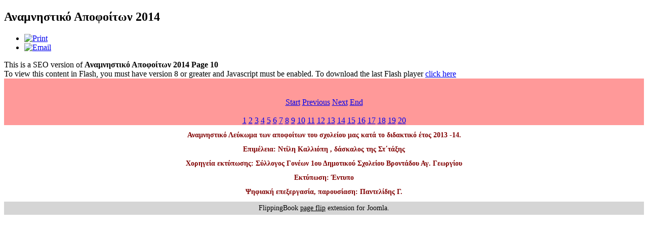

--- FILE ---
content_type: text/html; charset=utf-8
request_url: http://1dim-vront.chi.sch.gr/index.php/2011-09-01-17-39-43/2013-07-14-09-20-26/anamnistiko-apofoiton-2014/book/13?page=10&tmpl=component
body_size: 18773
content:
<!DOCTYPE html>
<html dir="ltr" lang="">
<head>
   <base href="http://1dim-vront.chi.sch.gr/index.php/2011-09-01-17-39-43/2013-07-14-09-20-26/anamnistiko-apofoiton-2014/book/13" />
  <meta http-equiv="content-type" content="text/html; charset=utf-8" />
  <meta name="keywords" content="1ο Δημοτικό Σχολείο Βροντάδου, εκπαίδευση, σχολεία, χίος" />
  <meta name="description" content="Ταυτότητα σχολείου, ειδήσεις, σχολικό ημερολόγιο, εκπαιδευτικό υλικό, μαθήματα, ανακοινώσιες" />
  <meta name="generator" content="Joomla! - Open Source Content Management" />
  <title>Αναμνηστικό Αποφοίτων 2014</title>
  <link href="/templates/dd_kidsschool_23/favicon.ico" rel="shortcut icon" type="image/vnd.microsoft.icon" />
  <link rel="stylesheet" href="/components/com_flippingbook/css/white.css" type="text/css" />
  <script type="text/javascript" src="/components/com_flippingbook/js/swfobject.js"></script>
  <script type="text/javascript" src="/components/com_flippingbook/js/flippingbook.js"></script>
  <script type="text/javascript" src="/components/com_flippingbook/js/jquery-1.7.1.min.js"></script>

 <link rel="stylesheet" href="/templates/system/css/system.css" type="text/css" />
 <link rel="stylesheet" href="/templates/system/css/general.css" type="text/css" />
 <link rel="stylesheet" href="/templates/dd_kidsschool_23/css/print.css" type="text/css" />




<script>
  (function(i,s,o,g,r,a,m){i['GoogleAnalyticsObject']=r;i[r]=i[r]||function(){
  (i[r].q=i[r].q||[]).push(arguments)},i[r].l=1*new Date();a=s.createElement(o),
  m=s.getElementsByTagName(o)[0];a.async=1;a.src=g;m.parentNode.insertBefore(a,m)
  })(window,document,'script','//www.google-analytics.com/analytics.js','ga');
  ga('create', 'UA-26336477-1', 'http://1dim-vront.chi.sch.gr/');
  ga('send', 'pageview');
</script>
<!-- Universal Google Analytics Plugin by PB Web Development -->

</head>
<body class="contentpane">
 
<div id="system-message-container">
</div>
 <h2>Αναμνηστικό Αποφοίτων 2014</h2>
<ul class="actions">
<li class="print-icon">
<a href="/index.php/2011-09-01-17-39-43/2013-07-14-09-20-26/anamnistiko-apofoiton-2014/book/13?tmpl=component&amp;print=1" title="Print" onclick="window.open(this.href,'win2','status=no,toolbar=no,scrollbars=yes,titlebar=no,menubar=no,resizable=yes,width=640,height=480,directories=no,location=no'); return false;"><img src="/media/system/images/printButton.png" alt="Print" border="0" /></a></li>
<li class="email-icon">
<a href="/index.php/component/mailto/?tmpl=component&amp;link=c8c1d29461c3d5f78844f0b31ba08d1d57d0967e" title="Email" onclick="window.open(this.href,'win2','width=400,height=350,menubar=yes,resizable=yes'); return false;"><img src="/media/system/images/emailButton.png" alt="Email" border="0" /></a></li></ul>
<div id="fbContainer_295898829"><div id="altmsg">This is a SEO version of <strong>Αναμνηστικό Αποφοίτων 2014 Page 10</strong><br />To view this content in Flash, you must have version 8 or greater and Javascript must be enabled. To download the last Flash player  <a class="altlink" href="http://www.adobe.com/go/getflashplayer/" target="_blank">click here</a></div><div style="text-align: center; padding: 20px 0 0 0; background-color: #FF9999; background-image: url('/images/');"><a target="_blank" href="http://1dim-vront.chi.sch.gr/images/flippingbook/anamnist_apof_14/anamn_apof_14_10.jpg"><img src="http://1dim-vront.chi.sch.gr/images/flippingbook/anamnist_apof_14/anamn_apof_14_10.jpg" height="400" width="300" border="0" alt="" /></a><div id="nav_bar"><a href="/index.php/2011-09-01-17-39-43/2013-07-14-09-20-26/anamnistiko-apofoiton-2014/book/13?page=1&amp;tmpl=component">Start</a>&nbsp;<a href="/index.php/2011-09-01-17-39-43/2013-07-14-09-20-26/anamnistiko-apofoiton-2014/book/13?page=9&amp;tmpl=component">Previous</a>&nbsp;<a href="/index.php/2011-09-01-17-39-43/2013-07-14-09-20-26/anamnistiko-apofoiton-2014/book/13?page=11&amp;tmpl=component">Next</a>&nbsp;<a href="/index.php/2011-09-01-17-39-43/2013-07-14-09-20-26/anamnistiko-apofoiton-2014/book/13?page=20&amp;tmpl=component">End</a><br /><br /><a href="/index.php/2011-09-01-17-39-43/2013-07-14-09-20-26/anamnistiko-apofoiton-2014/book/13?page=1&amp;tmpl=component">1</a> <a href="/index.php/2011-09-01-17-39-43/2013-07-14-09-20-26/anamnistiko-apofoiton-2014/book/13?page=2&amp;tmpl=component">2</a> <a href="/index.php/2011-09-01-17-39-43/2013-07-14-09-20-26/anamnistiko-apofoiton-2014/book/13?page=3&amp;tmpl=component">3</a> <a href="/index.php/2011-09-01-17-39-43/2013-07-14-09-20-26/anamnistiko-apofoiton-2014/book/13?page=4&amp;tmpl=component">4</a> <a href="/index.php/2011-09-01-17-39-43/2013-07-14-09-20-26/anamnistiko-apofoiton-2014/book/13?page=5&amp;tmpl=component">5</a> <a href="/index.php/2011-09-01-17-39-43/2013-07-14-09-20-26/anamnistiko-apofoiton-2014/book/13?page=6&amp;tmpl=component">6</a> <a href="/index.php/2011-09-01-17-39-43/2013-07-14-09-20-26/anamnistiko-apofoiton-2014/book/13?page=7&amp;tmpl=component">7</a> <a href="/index.php/2011-09-01-17-39-43/2013-07-14-09-20-26/anamnistiko-apofoiton-2014/book/13?page=8&amp;tmpl=component">8</a> <a href="/index.php/2011-09-01-17-39-43/2013-07-14-09-20-26/anamnistiko-apofoiton-2014/book/13?page=9&amp;tmpl=component">9</a> <a href="/index.php/2011-09-01-17-39-43/2013-07-14-09-20-26/anamnistiko-apofoiton-2014/book/13?page=10&amp;tmpl=component">10</a> <a href="/index.php/2011-09-01-17-39-43/2013-07-14-09-20-26/anamnistiko-apofoiton-2014/book/13?page=11&amp;tmpl=component">11</a> <a href="/index.php/2011-09-01-17-39-43/2013-07-14-09-20-26/anamnistiko-apofoiton-2014/book/13?page=12&amp;tmpl=component">12</a> <a href="/index.php/2011-09-01-17-39-43/2013-07-14-09-20-26/anamnistiko-apofoiton-2014/book/13?page=13&amp;tmpl=component">13</a> <a href="/index.php/2011-09-01-17-39-43/2013-07-14-09-20-26/anamnistiko-apofoiton-2014/book/13?page=14&amp;tmpl=component">14</a> <a href="/index.php/2011-09-01-17-39-43/2013-07-14-09-20-26/anamnistiko-apofoiton-2014/book/13?page=15&amp;tmpl=component">15</a> <a href="/index.php/2011-09-01-17-39-43/2013-07-14-09-20-26/anamnistiko-apofoiton-2014/book/13?page=16&amp;tmpl=component">16</a> <a href="/index.php/2011-09-01-17-39-43/2013-07-14-09-20-26/anamnistiko-apofoiton-2014/book/13?page=17&amp;tmpl=component">17</a> <a href="/index.php/2011-09-01-17-39-43/2013-07-14-09-20-26/anamnistiko-apofoiton-2014/book/13?page=18&amp;tmpl=component">18</a> <a href="/index.php/2011-09-01-17-39-43/2013-07-14-09-20-26/anamnistiko-apofoiton-2014/book/13?page=19&amp;tmpl=component">19</a> <a href="/index.php/2011-09-01-17-39-43/2013-07-14-09-20-26/anamnistiko-apofoiton-2014/book/13?page=20&amp;tmpl=component">20</a> </div></div></div><script language="JavaScript" type="text/javascript">
flippingBook295898829 = new FlippingBook();
flippingBook295898829.pages = [
"/images/flippingbook/anamnist_apof_14/anamn_apof_14_1.jpg|",
"/images/flippingbook/anamnist_apof_14/anamn_apof_14_2.jpg|",
"/images/flippingbook/anamnist_apof_14/anamn_apof_14_3.jpg|",
"/images/flippingbook/anamnist_apof_14/anamn_apof_14_4.jpg|",
"/images/flippingbook/anamnist_apof_14/anamn_apof_14_5.jpg|",
"/images/flippingbook/anamnist_apof_14/anamn_apof_14_6.jpg|",
"/images/flippingbook/anamnist_apof_14/anamn_apof_14_7.jpg|",
"/images/flippingbook/anamnist_apof_14/anamn_apof_14_8.jpg|",
"/images/flippingbook/anamnist_apof_14/anamn_apof_14_9.jpg|",
"/images/flippingbook/anamnist_apof_14/anamn_apof_14_10.jpg|",
"/images/flippingbook/anamnist_apof_14/anamn_apof_14_11.jpg|",
"/images/flippingbook/anamnist_apof_14/anamn_apof_14_12.jpg|",
"/images/flippingbook/anamnist_apof_14/anamn_apof_14_13.jpg|",
"/images/flippingbook/anamnist_apof_14/anamn_apof_14_14.jpg|",
"/images/flippingbook/anamnist_apof_14/anamn_apof_14_15.jpg|",
"/images/flippingbook/anamnist_apof_14/anamn_apof_14_16.jpg|",
"/images/flippingbook/anamnist_apof_14/anamn_apof_14_17.jpg|",
"/images/flippingbook/anamnist_apof_14/anamn_apof_14_18.jpg|",
"/images/flippingbook/anamnist_apof_14/anamn_apof_14_19.jpg|",
"/images/flippingbook/anamnist_apof_14/anamn_apof_14_20.jpg"
];

flippingBook295898829.enlargedImages = [
"/images/flippingbook/anamnist_apof_14/anamn_apof_14_1.jpg|",
"/images/flippingbook/anamnist_apof_14/anamn_apof_14_2.jpg|",
"/images/flippingbook/anamnist_apof_14/anamn_apof_14_3.jpg|",
"/images/flippingbook/anamnist_apof_14/anamn_apof_14_4.jpg|",
"/images/flippingbook/anamnist_apof_14/anamn_apof_14_5.jpg|",
"/images/flippingbook/anamnist_apof_14/anamn_apof_14_6.jpg|",
"/images/flippingbook/anamnist_apof_14/anamn_apof_14_7.jpg|",
"/images/flippingbook/anamnist_apof_14/anamn_apof_14_8.jpg|",
"/images/flippingbook/anamnist_apof_14/anamn_apof_14_9.jpg|",
"/images/flippingbook/anamnist_apof_14/anamn_apof_14_10.jpg|",
"/images/flippingbook/anamnist_apof_14/anamn_apof_14_11.jpg|",
"/images/flippingbook/anamnist_apof_14/anamn_apof_14_12.jpg|",
"/images/flippingbook/anamnist_apof_14/anamn_apof_14_13.jpg|",
"/images/flippingbook/anamnist_apof_14/anamn_apof_14_14.jpg|",
"/images/flippingbook/anamnist_apof_14/anamn_apof_14_15.jpg|",
"/images/flippingbook/anamnist_apof_14/anamn_apof_14_16.jpg|",
"/images/flippingbook/anamnist_apof_14/anamn_apof_14_17.jpg|",
"/images/flippingbook/anamnist_apof_14/anamn_apof_14_18.jpg|",
"/images/flippingbook/anamnist_apof_14/anamn_apof_14_19.jpg|",
"/images/flippingbook/anamnist_apof_14/anamn_apof_14_20.jpg"
];

flippingBook295898829.pageLinks = [
"|",
"|",
"|",
"|",
"|",
"|",
"|",
"|",
"|",
"|",
"|",
"|",
"|",
"|",
"|",
"|",
"|",
"|",
"|",
""
];

flippingBook295898829.settings.uniqueSuffix = "295898829";
flippingBook295898829.stageWidth = "100%";
flippingBook295898829.stageHeight = "500";
flippingBook295898829.settings.direction = "LTR";
flippingBook295898829.settings.bookWidth = "600";
flippingBook295898829.settings.bookHeight = "400";
flippingBook295898829.settings.dynamicScaling = "true";
flippingBook295898829.settings.bookSize = "90";
flippingBook295898829.settings.firstPageNumber = "10";
flippingBook295898829.settings.navigationBar = "/components/com_flippingbook/navigationbars/navigation.swf";
flippingBook295898829.settings.navigationBarPlacement = "bottom";
flippingBook295898829.settings.pageBackgroundColor = 0xFF99CC;
flippingBook295898829.settings.backgroundColor = "FF9999";
flippingBook295898829.settings.staticShadowsType = "Asymmetric";
flippingBook295898829.settings.staticShadowsDepth = "1";
flippingBook295898829.settings.autoFlipSize = "75";
flippingBook295898829.settings.centerBook = true;
flippingBook295898829.settings.scaleContent = true;
flippingBook295898829.settings.alwaysOpened = false;
flippingBook295898829.settings.flipCornerStyle = "manually";
flippingBook295898829.settings.hardcover = false;
flippingBook295898829.settings.downloadURL = "";
flippingBook295898829.settings.downloadTitle = "Download Book";
flippingBook295898829.settings.downloadSize = "100 Kb";
flippingBook295898829.settings.allowPagesUnload = false;
flippingBook295898829.settings.fullscreenEnabled = true;
flippingBook295898829.settings.zoomEnabled = true;
flippingBook295898829.settings.zoomImageWidth = "1200";
flippingBook295898829.settings.zoomImageHeight = "1600";
flippingBook295898829.settings.zoomUIColor = 0x8F9EA6;
flippingBook295898829.settings.slideshowButton = true;
flippingBook295898829.settings.slideshowAutoPlay = false;
flippingBook295898829.settings.slideshowDisplayDuration = "5000";
flippingBook295898829.settings.goToPageField = true;
flippingBook295898829.settings.firstLastButtons = true;
flippingBook295898829.settings.printEnabled = false;
flippingBook295898829.settings.zoomingMethod = "flash";
flippingBook295898829.settings.soundControlButton = true;
flippingBook295898829.settings.showUnderlyingPages = false;
flippingBook295898829.settings.fullscreenHint = "";
flippingBook295898829.settings.zoomHintEnabled = true;
flippingBook295898829.settings.zoomOnClick = true;
flippingBook295898829.settings.moveSpeed = "2";
flippingBook295898829.settings.closeSpeed = "3";
flippingBook295898829.settings.gotoSpeed = "3";
flippingBook295898829.settings.rigidPageSpeed = "5";
flippingBook295898829.settings.zoomHint = "Double click to zoom in";
flippingBook295898829.settings.printTitle = "Print pages";
flippingBook295898829.settings.downloadComplete = "Complete";
flippingBook295898829.settings.dropShadowEnabled = true;
flippingBook295898829.settings.flipSound = "/components/com_flippingbook/sounds/newspaper.mp3";
flippingBook295898829.settings.hardcoverSound = "/components/com_flippingbook/sounds/photo_album.mp3";
flippingBook295898829.settings.preloaderType = "Progress Bar";
flippingBook295898829.settings.loader = true;
flippingBook295898829.settings.frameColor = 0xFFFFFF;
flippingBook295898829.settings.frameWidth = 0;
flippingBook295898829.containerId = "fbContainer_295898829";
flippingBook295898829.create("/components/com_flippingbook/flippingbook.swf");
jQuery.noConflict();
</script>
<div id="fbFooter"><div id="fb_pageDescription_295898829" class="fb_pageDescription"><div id="fb_leftPageDescription_295898829" class="fb_leftPageDescription"></div>
<div id="fb_rightPageDescription_295898829" class="fb_rightPageDescription"></div></div>
<div id="fb_bookDescription295898829" class="fb_bookDescription"><p style="color: rgb(102, 102, 102); font-family: Arial, Helvetica, sans-serif; font-size: 11px; font-style: normal; font-variant: normal; font-weight: normal; letter-spacing: normal; line-height: normal; orphans: auto; text-indent: 0px; text-transform: none; white-space: normal; widows: auto; word-spacing: 0px; -webkit-text-stroke-width: 0px; text-align: center;">
	<span style="color: rgb(128, 0, 0);"><strong><span style="font-size: 14px;"><span style="font-family: 'comic sans ms', cursive;">&Alpha;&nu;&alpha;&mu;&nu;&eta;&sigma;&tau;&iota;&kappa;ό &Lambda;&epsilon;ύ&kappa;&omega;&mu;&alpha; &tau;&omega;&nu; &alpha;&pi;&omicron;&phi;&omicron;ί&tau;&omega;&nu; &tau;&omicron;&upsilon; &sigma;&chi;&omicron;&lambda;&epsilon;ί&omicron;&upsilon; &mu;&alpha;&sigmaf; &kappa;&alpha;&tau;ά &tau;&omicron; &delta;&iota;&delta;&alpha;&kappa;&tau;&iota;&kappa;ό έ&tau;&omicron;&sigmaf; 2013 -14.</span></span></strong></span></p>
<p style="color: rgb(102, 102, 102); font-family: Arial, Helvetica, sans-serif; font-size: 11px; font-style: normal; font-variant: normal; font-weight: normal; letter-spacing: normal; line-height: normal; orphans: auto; text-indent: 0px; text-transform: none; white-space: normal; widows: auto; word-spacing: 0px; -webkit-text-stroke-width: 0px; text-align: center;">
	<span style="color: rgb(128, 0, 0);"><strong><span style="font-size: 14px;"><span style="font-family: 'comic sans ms', cursive;">&Epsilon;&pi;&iota;&mu;έ&lambda;&epsilon;&iota;&alpha;: &Nu;&tau;ί&lambda;&eta; &Kappa;&alpha;&lambda;&lambda;&iota;ό&pi;&eta; , &delta;ά&sigma;&kappa;&alpha;&lambda;&omicron;&sigmaf; &tau;&eta;&sigmaf; &Sigma;&tau;΄&tau;ά&xi;&eta;&sigmaf;</span></span></strong></span></p>
<p style="color: rgb(102, 102, 102); font-family: Arial, Helvetica, sans-serif; font-size: 11px; font-style: normal; font-variant: normal; font-weight: normal; letter-spacing: normal; line-height: normal; orphans: auto; text-indent: 0px; text-transform: none; white-space: normal; widows: auto; word-spacing: 0px; -webkit-text-stroke-width: 0px; text-align: center;">
	<span style="color: rgb(128, 0, 0);"><strong><span style="font-size: 14px;"><span style="font-family: 'comic sans ms', cursive;">&Chi;&omicron;&rho;&eta;&gamma;&epsilon;ί&alpha; &epsilon;&kappa;&tau;ύ&pi;&omega;&sigma;&eta;&sigmaf;: &Sigma;ύ&lambda;&lambda;&omicron;&gamma;&omicron;&sigmaf; &Gamma;&omicron;&nu;έ&omega;&nu; 1&omicron;&upsilon; &Delta;&eta;&mu;&omicron;&tau;&iota;&kappa;&omicron;ύ &Sigma;&chi;&omicron;&lambda;&epsilon;ί&omicron;&upsilon; &Beta;&rho;&omicron;&nu;&tau;ά&delta;&omicron;&upsilon; &Alpha;&gamma;. &Gamma;&epsilon;&omega;&rho;&gamma;ί&omicron;&upsilon;</span></span></strong></span></p>
<p style="color: rgb(102, 102, 102); font-family: Arial, Helvetica, sans-serif; font-size: 11px; font-style: normal; font-variant: normal; font-weight: normal; letter-spacing: normal; line-height: normal; orphans: auto; text-indent: 0px; text-transform: none; white-space: normal; widows: auto; word-spacing: 0px; -webkit-text-stroke-width: 0px; text-align: center;">
	<span style="color: rgb(128, 0, 0);"><strong><span style="font-size: 14px;"><span style="font-family: 'comic sans ms', cursive;">&Epsilon;&kappa;&tau;ύ&pi;&omega;&sigma;&eta;: Έ&nu;&tau;&upsilon;&pi;&omicron;</span></span></strong></span></p>
<p style="color: rgb(102, 102, 102); font-family: Arial, Helvetica, sans-serif; font-size: 11px; font-style: normal; font-variant: normal; font-weight: normal; letter-spacing: normal; line-height: normal; orphans: auto; text-indent: 0px; text-transform: none; white-space: normal; widows: auto; word-spacing: 0px; -webkit-text-stroke-width: 0px; text-align: center;">
	<span style="color: rgb(128, 0, 0);"><strong><span style="font-size: 14px;"><span style="font-family: 'comic sans ms', cursive;">&Psi;&eta;&phi;&iota;&alpha;&kappa;ή &epsilon;&pi;&epsilon;&xi;&epsilon;&rho;&gamma;&alpha;&sigma;ί&alpha;, &pi;&alpha;&rho;&omicron;&upsilon;&sigma;ί&alpha;&sigma;&eta;: &Pi;&alpha;&nu;&tau;&epsilon;&lambda;ί&delta;&eta;&sigmaf; &Gamma;.</span></span></strong></span></p>
</div>

</div><div id="fb_hidden_295898829" style="position: absolute; visibility: hidden; display: none;">
<div id="fb_page_295898829_1"></div>
<div id="fb_page_295898829_2"></div>
<div id="fb_page_295898829_3"></div>
<div id="fb_page_295898829_4"></div>
<div id="fb_page_295898829_5"></div>
<div id="fb_page_295898829_6"></div>
<div id="fb_page_295898829_7"></div>
<div id="fb_page_295898829_8"></div>
<div id="fb_page_295898829_9"></div>
<div id="fb_page_295898829_10"></div>
<div id="fb_page_295898829_11"></div>
<div id="fb_page_295898829_12"></div>
<div id="fb_page_295898829_13"></div>
<div id="fb_page_295898829_14"></div>
<div id="fb_page_295898829_15"></div>
<div id="fb_page_295898829_16"></div>
<div id="fb_page_295898829_17"></div>
<div id="fb_page_295898829_18"></div>
<div id="fb_page_295898829_19"></div>
<div id="fb_page_295898829_20"></div>
</div>
<div style="visibility:visible;background-color:#D5D5D5;width:100%;text-align:center;font-size:14px;padding:5px 0px;display:block;color:#020202;">FlippingBook <a style="color:#000000;visibility:visible;" href="http://www.page-flip-tools.com/" title="Page flip extension for Joomla">page flip</a> extension for Joomla.</div>
</body>
</html>
